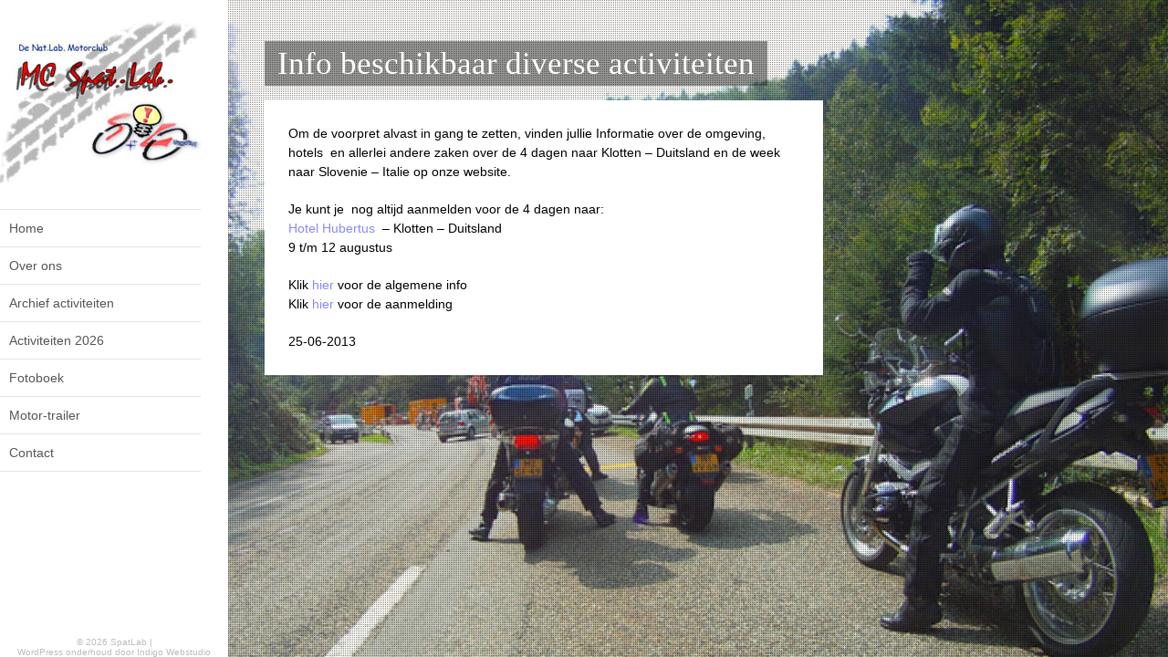

--- FILE ---
content_type: text/css
request_url: https://www.spatlab.nl/wp-content/themes/spatlab/style.css
body_size: 1409
content:
/*
Theme Name: Spatlab
Theme URI: http://triloxigen.nl
Description: 
Author: Maarten Soetens
Author URI: http://soetens.org/
Version: 1.4.1
*/


*
{
	margin		: 0;
	padding	: 0;
	border		: 0;
}

body
{
	font-family	: 'Open Sans' , Arial;
	font-size	: 13px;
}

a
{
	color		: #88F;
	text-decoration	: none;
}

.bg
{
	position	: fixed;
	left		: 0;
	top		: 0;
	bottom		: 0;
	right		: 0;
	background	: #FFF;
}

	.bg img
	{
		Xwidth		: 100%;
		min-width	: 100%;
		min-height	: 100%;
	}
	
.bg_fill
{
	position	: fixed;
	left		: 0;
	top		: 0;
	bottom		: 0;
	right		: 0;
	background	: url('./images/fill.png') repeat top left;	
}

#sidebar
{
	position	: fixed;
	left		: 0;
	top		: 0;
	bottom		: 0;
	width		: 250px;
	background	: #FFF;
}

	#sidebar .copyright
	{
		position	:  absolute;
		bottom		: 0;
		left		: 0;
		right		: 0;
		text-align	: center;
		font-size	: 10px;
		color		: #bcbcbc;
	}
	#sidebar .copyright a
	{
		text-decoration	: none;
		color		: #bcbcbc;
	}

.site-title
{
	display	: block;
	margin-bottom	: 25px;
}
	
.widget-container
{
	margin-bottom	: 30px;
	margin-left	: 30px;
	margin-right	: 30px;
}

	.widget_nav_menu
	{
		margin-left	: 0;
	}


.widget_search input[type=text]
{
	width		: 110px;
}



.menu 
{
	list-style-type	: none;

	
}

	.menu  li:first-child
	{
		border-top	: 1px solid #e4e4e4;
	}
	
	.menu  li
	{
		border-bottom	: 1px solid #e4e4e4;
	}
	
	.menu a
	{
		display	: block;
		line-height	: 40px;
		font-size	: 14px;
		color		: #555555;
		text-decoration	: none;
		padding-left	: 10px;;
	}
	.menu .children
	{
		margin-top	: -10px;
	}
		
	.menu .children li, .menu .children li:first-child
	{
		border		: 0;
	}
	
	.menu .children a
	{
		line-height	: 25px;
	}		


.sid
{
	list-style-type	: none;
}

input[type=text]
{
	border		: 2px solid #e4e4e4;
	padding	: 4px;
}

textarea
{
	border		: 2px solid #e4e4e4;
	padding	: 4px;
}

input[type=submit]
{
	background	: #e4e4e4;
	padding	: 5px;
	color		: #555555;
	cursor		: pointer;
}

#main
{

	position	: absolute;
	left		: 290px;
	top		: 50px;
}


/* 
 *	EvD Events calendar 
 */
.tribe-events-page-title,
body .tribe-events-list-separator-month,
body .tribe-bar-filters,
body .tribe-events-schedule {
	display:none;
}
body .tribe-events-list h2.tribe-events-list-event-title,
body .tribe-events-single-event-title,
body .single-tribe_events .tribe-events-single-event-title {
	background: url('./images/strans.png') repeat left top;
	padding: 5px !important; 
	padding-left: 14px;
	padding-right: 14px;
	font-size: 35px !important;
	color: #FFF;
	margin-bottom: 15px;
	font-weight: normal;
	font-family: Trebuchet MS;
	display: inline;
}
body .tribe-events-list h2.tribe-events-list-event-title a {
	color:#fff;
} 
body .tribe-events-loop .tribe-events-event-meta,
body  .tribe-events-list .tribe-events-loop .tribe-events-content,
body .tribe-events-single-event-description.tribe-events-content {
	background: #FFF;
	width: 560px;
	border: 1px solid #FFF;
	margin-top: 20px;
	margin-bottom: 25px; 
	padding: 25px !important;
	line-height: 20px;
	overflow: auto;
}
body #tribe-events-pg-template .tribe-events-content ul {
	list-style:none;
}
body .tribe-events-loop .tribe-events-event-meta {
	margin-bottom:0;
}


body  .tribe-events-list .tribe-events-loop .tribe-events-content {
	margin-top:0;
}

.single-tribe_events .tribe-events-event-meta dl {
	width:100%;
}
.single-tribe_events .tribe-events-event-meta dd,
.single-tribe_events .tribe-events-event-meta dt {
	width:100%;
	clear:both;
}




/* Single */
body .tribe-events-event-meta.primary, body .tribe-events-event-meta.secondary {
	background: #e5e5e5;
	border: none;
	margin: 30px 0 0px;
	width:100%;
	max-width:612px;
	padding:25px;
}
body .tribe-events-event-meta.primary a, body .tribe-events-event-meta.secondary a {
	color:#000;
	text-decoration:underline;
}
body .tribe-events-meta-group {
	margin-top:0;
	padding-top:0;
}
@media (  min-width:768px) {
	body .tribe-events-venue-map {
		width:350px;
	}
}
body .single-tribe_events .tribe-events-c-subscribe-dropdown .tribe-events-c-subscribe-dropdown__content, body .tribe-events .tribe-events-c-subscribe-dropdown .tribe-events-c-subscribe-dropdown__content,
body .tribe-common .tribe-common-c-btn-border, .tribe-common a.tribe-common-c-btn-border {
	background:#fff;
}
body .tribe-common button {
	background:none;
	font-size:16px;
}
body .single-tribe_events .tribe-events-c-subscribe-dropdown .tribe-events-c-subscribe-dropdown__button-icon {
	float:right;
	vertical-align:middle;
	margin-top:5px;
}

body .tribe-events-single {



}
body .tribe-events-single a {
	color:#000;
	text-decoration:underline;
}
body .tribe-events-single p {
	font-size:14px;


}
body .tribe-events-single>.tribe_events>:not(.primary):not(.secondary):not(.tribe-events-related-events-title):not(.tribe-related-events),
body .tribe-events-single>.tribe_events>:not(.primary,.secondary,.tribe-events-related-events-title,.tribe-related-events) {
	max-width:612px;

	order:2;
	margin-top:30px;
}

body #tribe-events-footer {
	background:#fff;
	max-width:612px;
	padding:25px
}
body .tribe-events-single .tribe-events-sub-nav {
	list-style:none;

}

body .single-tribe_events .tribe-events-c-subscribe-dropdown .tribe-events-c-subscribe-dropdown__button {
	width:100%;
	padding:10px 20px;
	max-width:652px;
}
body .tribe-events-c-subscribe-dropdown,
body .single-tribe_events .tribe-events.tribe-common {
	max-width:300px !important;
}
body .tribe-events-single .tribe-events-sub-nav a span {
	display:inline-block;
}
body .tribe-events-c-subscribe-dropdown a {
	color:#000;
}
/* Archive */
body .tribe-events-c-breadcrumbs__list a {font-size:15px;
	color:#000;}


body .tribe-events-calendar-list__event-row  {
	max-width: 612px;
	background: #fff;
	padding: 25px !important;


}

body .tribe-events-calendar-list__event-datetime {
	font-size:13px;	font-weight:bold;

}
body .tribe-common header {
	margin-bottom:30px;
	font-size:13px;
}
body .tribe-events-calendar-list__event-row .read-more,
body .tribe-events-calendar-list__event-description.tribe-common-b2 p,
body .tribe-common header address span {
	font-size:13px;
}
body .tribe-events-calendar-list__event-venue-address {
	width:100%;
	display:block;
}

body .tribe-events-calendar-list__event-row .read-more {
	margin-top:20px;
	display:block;
}
body .tribe-common a,
body .tribe-events-calendar-list__event-row  a {
	color:#000;
}

body .tribe-events .tribe-events-calendar-list__month-separator {
	background: rgba(0,0,0,.3);
	color:#fff;
	padding:10px 20px;
}
body .tribe-common .tribe-common-h--alt {
	color:#fff;
}
body .tribe-events-calendar-list__event-date-tag {
	display:none;
}

--- FILE ---
content_type: text/css
request_url: https://www.spatlab.nl/wp-content/themes/spatlab/content.css
body_size: 319
content:
h2, h3
{
	margin-top	: 15px;
}

.page-title
{
	display	: none;
}

.entry-title
{
	background	: url('./images/strans.png') repeat left top;
	padding	: 5px;	
	padding-left	: 14px;
	padding-right	: 14px;

	font-size	: 35px!important;
	color		: #FFF;
	margin-bottom	: 15px;
	font-weight	: normal;
	font-family	: Trebuchet MS;
	display	: inline;

}

	.entry-title a
	{
		color		: #FFF;
		text-decoration	: none;
	}

.entry-content, .entry-summary, #respond 
{
	background	: #FFF;
	width		: 560px;
	border		: 1px solid #FFF;
	margin-top	: 20px;
	margin-bottom	: 25px; 
	padding	: 25px!important;
	line-height	: 20px;
	overflow	: auto;

}

	#respond #respond
	{
		padding	: 0;
		margin		: 0;
	}
	
	.entry-map
	{
		width		: 610px;

		margin-bottom	: 25px;
		overflow	: auto;
	}
	
	.entry-map .tribe-events-venue-map
	{
		margin		: 0!important;
		width		: 99%!important;
	}

.alignleft 
{
	border		: 4px solid #f1f1f1;
	margin-right	: 15px;;
	margin-top	: 10px;;
	float		: left;
}


#content .mwm-aal-title
{
	display	: none;
}

	#content .mwm-aal-container
	{
		border-top	: 0;
		padding	: 0;
		margin-bottom	: 5px;
		margin-top	: -5px;
	}

	#content .mwm-aal-container ol
	{
		list-style-type	: none;
		margin		: 0;
		height		: 22px;
	}
	
	#content .mwm-aal-container li
	{
		float		: left;
		margin-right	: 10px;
		
	}

.form
{
	background	: #f1f1f1;
	padding	: 20px;
}

	.form label
	{
		float		: left;
		width		: 125px;
	}
	
	.form input[type=text]
	{
		margin-bottom	: 5px;
		width		: 322px;
	}	
	
	.form textarea
	{
		width		: 448px;
	}
	
	.form input[type=submit]
	{
		margin-top	: 10px;
		margin-left	: 125px;
		background	: #feffb1;
		border		: 1px solid #bbbbbb;
	}
	
.tribe-events-meta-group
{
	float		: left;
	width		: 45%;
}
.tribe-events-meta-group-venue
{
	width		: 100%;
}

.tribe-events-promo
{
	display	: none;
}

dl
{
	overflow	: auto;
	width		: 100%;
}

dt, dd
{
	width		: 45%;
	float		: left;
}	
